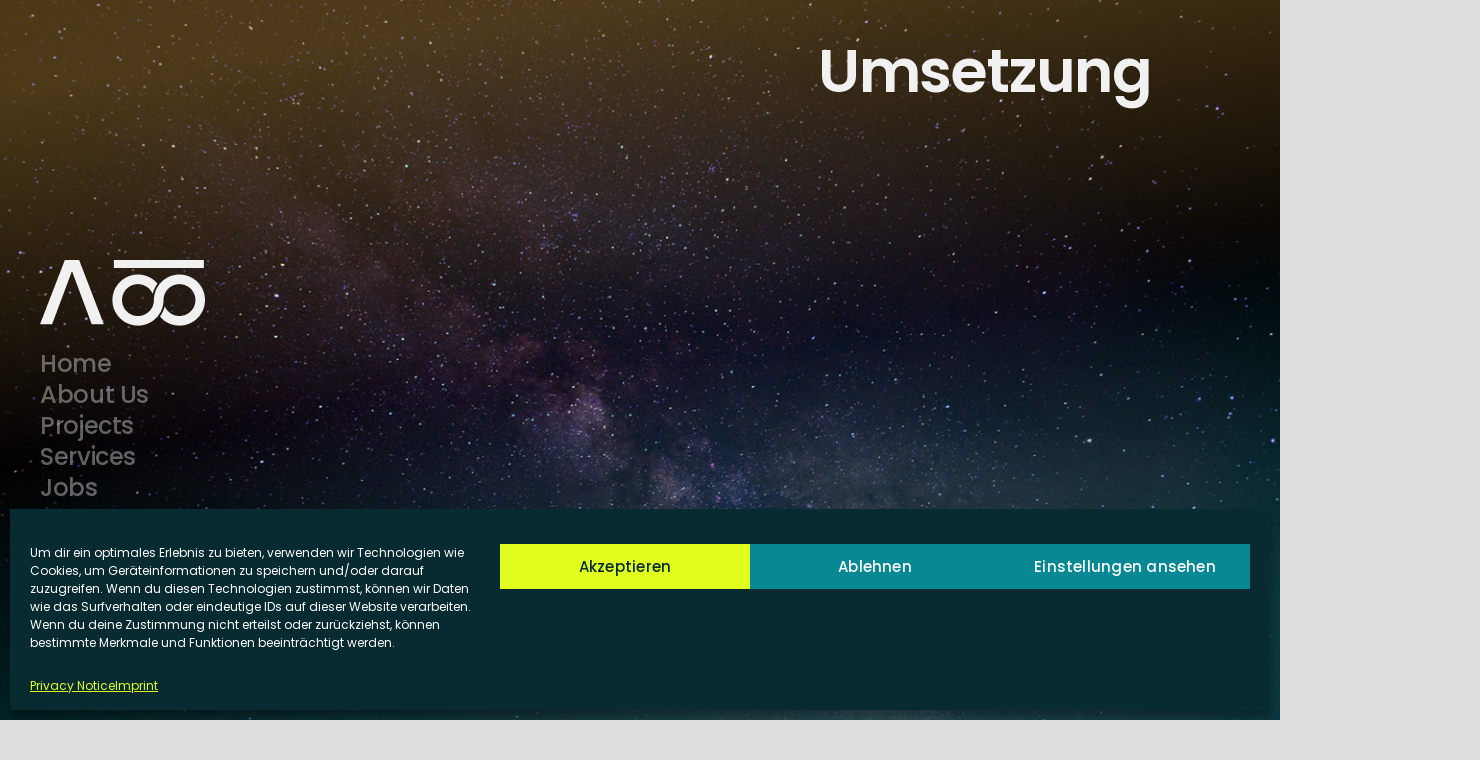

--- FILE ---
content_type: text/css
request_url: https://apollo18.com/wp-content/themes/sp/style.css?ver=1715776201
body_size: 7524
content:
/*
 Theme Name:   Apollo18
 Theme URI:    https://k4.design
 Description:  Apollo18 Relaunch Theme 2018
 Author:       Stefan-Alexander Scholz, k4.design
 Author URI:   https://k4.design
 Template:     generatepress
 Version:      0.1
*/


@font-face {
  font-family: 'Poppins';
  font-style: normal;
  font-weight: 400;
  src: url('/fonts/poppins/poppins-v20-latin-regular.eot');
  src: local(''),
	   url('/fonts/poppins/poppins-v20-latin-regular.eot?#iefix') format('embedded-opentype'),
	   url('/fonts/poppins/poppins-v20-latin-regular.woff2') format('woff2'),
	   url('/fonts/poppins/poppins-v20-latin-regular.woff') format('woff'),
	   url('/fonts/poppins/poppins-v20-latin-regular.ttf') format('truetype'),
	   url('/fonts/poppins/poppins-v20-latin-regular.svg#Poppins') format('svg');
}

@font-face {
  font-family: 'Poppins';
  font-style: normal;
  font-weight: 500;
  src: url('/fonts/poppins/poppins-v20-latin-500.eot');
  src: local(''),
	   url('/fonts/poppins/poppins-v20-latin-500.eot?#iefix') format('embedded-opentype'),
	   url('/fonts/poppins/poppins-v20-latin-500.woff2') format('woff2'),
	   url('/fonts/poppins/poppins-v20-latin-500.woff') format('woff'),
	   url('/fonts/poppins/poppins-v20-latin-500.ttf') format('truetype'),
	   url('/fonts/poppins/poppins-v20-latin-500.svg#Poppins') format('svg');
}

@font-face {
  font-family: 'Poppins';
  font-style: normal;
  font-weight: 600;
  src: url('/fonts/poppins/poppins-v20-latin-600.eot');
  src: local(''),
	   url('/fonts/poppins/poppins-v20-latin-600.eot?#iefix') format('embedded-opentype'),
	   url('/fonts/poppins/poppins-v20-latin-600.woff2') format('woff2'),
	   url('/fonts/poppins/poppins-v20-latin-600.woff') format('woff'),
	   url('/fonts/poppins/poppins-v20-latin-600.ttf') format('truetype'),
	   url('/fonts/poppins/poppins-v20-latin-600.svg#Poppins') format('svg');
}

@font-face {
  font-family: 'Karma';
  font-style: normal;
  font-weight: 400;
  src: url('/fonts/poppins/poppins-v20-latin-regular.eot');
  src: local(''),
	   url('/fonts/poppins/poppins-v20-latin-regular.eot?#iefix') format('embedded-opentype'),
	   url('/fonts/poppins/poppins-v20-latin-regular.woff2') format('woff2'),
	   url('/fonts/poppins/poppins-v20-latin-regular.woff') format('woff'),
	   url('/fonts/poppins/poppins-v20-latin-regular.ttf') format('truetype'),
	   url('/fonts/poppins/poppins-v20-latin-regular.svg#Poppins') format('svg');
}

@font-face {
  font-family: 'Karma';
  font-style: normal;
  font-weight: 600;
  src: url('/fonts/poppins/poppins-v20-latin-600.eot');
  src: local(''),
	   url('/fonts/poppins/poppins-v20-latin-600.eot?#iefix') format('embedded-opentype'),
	   url('/fonts/poppins/poppins-v20-latin-600.woff2') format('woff2'),
	   url('/fonts/poppins/poppins-v20-latin-600.woff') format('woff'),
	   url('/fonts/poppins/poppins-v20-latin-600.ttf') format('truetype'),
	   url('/fonts/poppins/poppins-v20-latin-600.svg#Poppins') format('svg');
}

/***********************************************/
/***********************************************/
/*
/* 		GENERAL STYLES
/*
*/

/*Teamseite NEU*/
div.mission{
	padding-top:25px;
	padding-bottom:50px;
}


#sb_instagram {
    margin-left: -10px;
}


#subtitle {
	font-size: 90px;
	max-width: 965px;
	text-align: right;
    float: right;
    margin-top: 38px;
    margin-right: 136px;
    color: #f1f1f1;
}

@media (min-width: 768px) {

	.generate-sections-inside-container {
		box-sizing: border-box;
		padding-left: 300px;
	}

}


@media (min-width: 768px) and (max-width: 1280px) {

	body { font-size: 16px; }
	h1 { font-size: 40px; }
	h2 { font-size: 30px; }
	h3 { font-size: 20px; }
	h4 { font-size: 16px; }
	h5 { font-size: 16px; }
	h6 { font-size: 16px; }


	#subtitle {
		font-size: 60px;
		max-width: 60%;
	    margin-right: 10%;
	}

	.generate-sections-inside-container {
		padding-right: 40px;
		padding-left: 240px;
	}

	.one-container .site-content {
		padding-right: 100px;
	}

}

@media (max-width: 768px) {

	#subtitle {
		font-size: 30px;
		max-width: 70%;
	    margin-right: 10%;
	}

	.generate-sections-inside-container	 {
		padding-top: 30px !important;
		padding-bottom: 30px !important;
	}

	#about .generate-sections-inside-container	 {
		padding-top: 100px !important;
		padding-bottom: 100px !important;
	}

	article {
		margin-top: -20px !important;
		margin-left: 30px !important;
		margin-right: 30px !important;
	}


	article .entry-content figure.alignnone,
	article .entry-content img.alignnone {
		width: 120% !important;
		max-width: 120% !important;
		margin-left: -10% !important;
	}

}


@media (max-width: 320px) {

	article {
		margin-top: -10px !important;
		margin-left: 0px !important;
		margin-right: 0px !important;
	}


}





.entry-content, .entry-summary, .page-content {
	margin: 0;
}


/* add green border */
.generate-sections-inside-container h3 {
    margin-top: 64px;
}

#kontakt h3:before,
	.generate-sections-inside-container h3:before {
	border-top: 8px solid #082B31;
	content: ' ';
	display: block;
    max-width: 100%/*586px*/;
	height: 40px;
}

/* add white border */
h6 {
    border-top: 8px solid white;
    padding-top: 32px;
}


@media (max-width: 768px) {

	h3:before {
	    max-width: 80%;
	}

	h3 {
    	margin-top: 32px;
	}


}


p a:hover,
p a {
	text-decoration: underline;
}


a.button {
	text-decoration: none !important;
}


/***********************************************/
/***********************************************/
/*
/* 		HEADER STYLES
/*
*/

/* almost full screen page header */
.page-hero {
	background-attachment: fixed;
	z-index: 100;
	position: relative;
	height: calc(100vh - 7rem) !important;
	min-height: calc(100vh - 7rem) !important;
	color: white;
}

.page-hero a:link,
.page-hero a:visited {
	color: white;
}

.page-hero a:active,
.page-hero a:hover {
	color: #D69431;
}

@media (max-width: 768px) {

	.page-hero {
		background-attachment:inherit;
		background-size: cover;
		z-index: 100;
		position: relative;
		height: auto !important;
		min-height: 1px !important;
		padding-bottom: 56.25% !important;
	}

}



/***********************************************/
/***********************************************/
/*
/* 		FOOTER STYLES
/*
*/


.footer-widgets {
	background:  url('/wp-content/uploads/2024/05/site-footer.jpg') no-repeat;
	background-size: cover;
	z-index: 1000;
	position: relative;
	width: 100%;
}


.site-footer {
	z-index: 1000;
	position: relative;
}

.site-footer h5 {
	margin-top: -20px;
}


@media (max-width: 768px) {

	.footer-widgets {
		padding: 40px 20px;
	}

}


/***********************************************/
/***********************************************/
/*
/* 		MENU
/*
*/

/* manually adding main-navigation styles */
ul.menu.sf-menu a {
    font-family: "Poppins", sans-serif;
	font-weight: 500;
    text-transform: none;
    font-size: 24px;
}

@media (max-width: 768px) {

	.invertedMenu ul.menu.sf-menu,
	.page-hero ul.menu.sf-menu {
		display: none;
	}

	.header-wrap {
		z-index: 200;
	}

}

@media (min-width: 768px) {

	/* position and restyle menu */
	ul.menu.sf-menu {
		position: fixed;
		list-style-type: none;
		top: 45vh;
		margin: 0 0 0 100px;
		z-index: 1;
	}

}

@media (max-width: 1280px) {

	ul.menu.sf-menu {
		margin: 0 0 0 40px;
	}


}

button.menu-toggle:focus,
button.menu-toggle {
	text-align: left;
	color: white;
}

button.menu-toggle:hover {
	color: #F95A66;
}


.menu-toggle .mobile-menu {
	display: none;
}

.page-hero ul.menu.sf-menu {
	z-index: 200;
}

/* menu items vertically */
ul.menu.sf-menu li {
	display: block;
	float: none;
}

/* menu items styling & layout */
ul.menu.sf-menu li a {
	line-height: inherit;
	display: inline;
	padding-left: 0;
	padding-right: 0;
}

#site-navigation ul.menu.sf-menu li a {
	color: #068895;
}

.page-hero ul.menu.sf-menu li a {
	color: rgba(241, 241, 241, 0.4);
}

/* menu items hover state */
#site-navigation ul.menu.sf-menu li a:hover,
ul.menu.sf-menu li a:hover {
	color: #F95A66;
}


/* add logo for first child instead of text */
.slideout-navigation li:first-child,
ul.menu.sf-menu li:first-child {
	margin-bottom: 20px;
	width: 180px;
	height: 80px;
	background-repeat: no-repeat;
	background-size: auto;
}

.slideout-navigation li:first-child,
.invertedMenu ul.menu.sf-menu li:first-child,
.page-hero ul.menu.sf-menu li:first-child {
	background-image: url('//apollo18.com/wp-content/themes/sp/img/logo-white.png');
}

#site-navigation ul.menu.sf-menu li:first-child {
	background-image: url('//apollo18.com/wp-content/themes/sp/img/logo-transparent.png');
}


/* remove text (because we have the logo here instead) */
ul.menu.sf-menu li:first-child a {
	width: 180px;
	height: 80px;
	display: block;
	opacity: 0.0000001;
}
.slideout-navigation li:first-child a {
	width: 140px;
	height: 80px;
	display: block;
	opacity: 0.0000001;
}
.slideout-navigation li:first-child {
	margin-left: 20px;
	margin-top: 20px;
}





/* icons should sit in one row */
.icon-menu-item {
    float: left !important;
    display: inline !important;
    margin-right: 0.5rem;
}


.inside-page-hero.grid-container.grid-parent {
    position: absolute;
    top: 0;
    right: 0;
    bottom: 0;
    z-index: 100;
    left: 0;
    clip: rect(auto, auto, auto, auto);
    -webkit-mask-image: linear-gradient(to bottom, black, black);
    mask-image: linear-gradient(to bottom, black, black);
}


/***********************************************/
/***********************************************/
/*
/* 		HOMEPAGE SECTION STYLES
/*
*/



/*************/
/*
/* 	#ABOUT
*/


#about .generate-sections-inside-container {
	 background-image: url('//apollo18.com/wp-content/themes/sp/img/scroll.png');
	 background-position: center 15px;
	 background-repeat: no-repeat;
}




/*************/
/*
/* 	#KONTAKT
*/

#kontakt {
	 background-image: url('//apollo18.com/wp-content/themes/sp/img/shadow.png');
	 background-position: center bottom;
	 background-repeat: no-repeat;
	 background-size: contain;
}

#shout {
	margin-bottom: 32px;
	margin-top: 64px;
}


#heads:before {
 	content: url('//apollo18.com/wp-content/themes/sp/img/head-arrow-left.png');
 	display: block;
 	height: 84px;
	max-width: 586px;
	z-index: 2;
	position: relative;
	transition: left 1s;
	left: 0px;
}

@media (min-width: 768px) {

	.angebot #heads:before {
	 	content: url('//apollo18.com/wp-content/themes/sp/img/head-arrow-left.png');
		background-repeat: no-repeat;
		/* left: 0px; */
	}

	.expose #heads:before {
	 	content: url('//apollo18.com/wp-content/themes/sp/img/head-arrow-left.png');
		background-repeat: no-repeat;
		left: 230px;
	}

	.twittern #heads:before {
	 	content: url('//apollo18.com/wp-content/themes/sp/img/head-arrow-left.png');
		background-repeat: no-repeat;
		left: 460px;
	}


	.angebot #shout h3:before {
		margin-left: 0px;
	}

	.expose #shout h3:before {
		margin-left: 230px;
	}

	.twittern #shout h3:before {
		margin-left: 460px;
	}

}

#shout h3:before {
	margin-left: 0px;
	transition: margin-left 1s;
}

#shout h1{
	color:#068895;
	font-weight:400;
}

#shout a {
	color: #E1FF1E;
	font-weight:600;
}

#heads  {
	overflow: hidden;
}

#heads img {
	position: relative;
	bottom: -50px;
	transition: bottom 1s;
	margin-top: -20px;
	z-index: 0;
	margin-right: 10px;
    -webkit-border-radius: 50%;
    border-radius: 50%;
    float: left;
}


@media (max-width: 768px) {

	#heads img:hover,
	#heads img.hover {
		bottom: -15px;
	}

	#heads {
		max-width: 100%;
		overflow: hidden;
	}

	#kontakt #heads img,
	#heads img {
		width: 27%;
		margin-bottom: -10px !important;
		-webkit-border-radius: 50%;
		border-radius: 50%;
	}

	#kontakt .generate-sections-inside-container {
		padding-bottom: 0px !important;
	}

}

#heads img:hover,
#heads img.hover {
	bottom: 0;
}

#kontakt h3:before{
	border-top: 8px solid #068895;
    content: ' ';
    display: block;
    max-width: 100% /*586px*/;
    height: 40px;
}




/*************/
/*
/* 	#NEWS
*/

@media (min-width: 768px) {

	#news h2 {
		float: left;
		width: calc(100% - 250px);
	}

	#news a.button {
		float: right;
	}

}


.generate-sections-inside-container h2 {
	color: inherit;
}

#news a.button {
	background-color: #FFFFFF;
	color: #F95A66;
}

#news a.button:hover {
	background-color: #082B31;
	color: #FFFFFF;
}

#karriere a.button{
	background:#F95A66;
	color:#FFFFFF;
}

#karriere a.button:hover {
	background-color: #082B31;
	color: #FFFFFF;
}

/*************/
/*
/* 	#CASES
*/

.su-posts-case-teaser-loop {
	margin-top: 65px;
}

.su-posts-case-teaser-loop .su-post {
	display: flex;
  	flex-direction: row;
  	flex-wrap: wrap;
  	width: 100%;
  	margin-bottom: 96px;
}

.su-posts-case-teaser-loop .su-post:nth-child(odd) .case-thumbnail {
	margin-right: 32px;
}

.su-posts-case-teaser-loop .su-post:nth-child(even) {
	flex-direction: row-reverse;
}

.su-posts-case-teaser-loop .su-post:nth-child(even) .case-thumbnail {
	margin-left: 32px;
	margin-right: 183px;
}

.su-posts-cases-loop h2 {
	cursor: pointer;
}

.su-posts-case-teaser-loop .case-info {
	flex: 1;
}

.su-posts-case-teaser-loop .su-post .case-thumbnail {
	flex-basis: 473px;
	margin-left: 183px;
}

@media (max-width: 768px) {
	.su-posts-case-teaser-loop .su-post .case-thumbnail {
		flex-basis: 1;
		margin-left: 0 !important;
		margin-right: 0 !important;
	}
	div.slick-slide{
		height:120px!important;
	}
}

.su-posts-case-teaser-loop .su-post:first-child .case-thumbnail {
	flex-basis: 675px;
	margin-left: 0;
}

.su-posts-case-teaser-loop .case-intro {
	font-weight: 400;
	font-size: 18px;
	line-height: 150%;
}

.su-posts-case-teaser-loop .case-services {
	margin-top: 27px;
	margin-left: 24px;
}

.su-posts-case-teaser-loop .case-services li {
	color: #068895;
	font-family: 'Poppins', sans-serif;
	font-weight: 600;
	font-size: 20px;
	line-height: 33px;
	margin-bottom: 9px;
	list-style-type: '— ';
}

.su-posts-case-teaser-loop .case-services li:empty {
	display: none;
}

.su-posts-case-teaser-loop .su-post.additionalcases {
	display: none;
}

.su-posts-cases-loop {
	text-align: center;
}

.su-posts-cases-loop:after {
	border-bottom: 8px solid #082B31;
	content: ' ';
	display: block;
	max-width: 269px;
	height: 40px;
	margin: auto;
}

.su-posts-case-teaser-loop h2 {
	font-family: 'Poppins', sans-serif;
	font-weight: 600;
	font-size: 40px;
	line-height: 45px;
}

.su-posts-cases-loop h2 {
	font-size: 32px;
	/* line-height: 45px; */
	color: #062C31;
	font-family: 'Poppins', sans-serif;
}

.su-posts-case-teaser-loop .case-headline,
.su-posts-case-teaser-loop .case-client,
.su-posts-cases-loop .case-headline,
.su-posts-cases-loop .case-client {
	font-family: 'Poppins', sans-serif;
	text-transform: uppercase;
	font-size: 14px;
	color: #068895;
	margin-right: 7px;
	line-height: 135%;
}

div.slick-slide .case-client, .case-headline{
	color:#062C31;
}

.su-posts-case-teaser-loop .case-client,
.su-posts-cases-loop .case-client {
	font-weight: 600;
}

.su-posts-cases-loop .slick-current * {
	color: #F95A66;
}

.button.more-cases {
	margin: 73px auto;
	background: transparent;
	color: #F95A66;
	border: 3px solid #F95A66;
	line-height: 32px;
}

.button.more-cases:hover {
	border: 3px solid #082B31;
	color:#082B31;
	background:transparent;	
}


/*************/
/*
/* 	#KUNDEN
*/

@media (min-width: 1024px) {

.home #kunden .generate-sections-inside-container{
	display: flex;
	align-items: center;
  flex-direction: row-reverse;
}

.home #kunden #clients-list {
	width: calc(100% - 240px);
}

}




.home #kunden #clients-list h1 {
	color: #082B31;
	}

.home #kunden #clients-list a {
	color: #082B31;
	}

.home #kunden .su-posts-image-loop {
	margin-right: 40px;
	padding: 0;
	display: flex;
	justify-content: center;
	align-items: center;
	width: 200px;
	height: 200px;
	background: #F1F1F1;
	border-radius: 50%;
}

.home #kunden .su-posts-image-loop .su-post-image {
/* 	display: none; */
	text-align: center;
	display: inline-block;
	width: 200px;
	height: 200px;
}

.home #kunden .su-posts-image-loop .su-post-image img {
	width: 75%;
	margin: auto;
	position: relative;
	top: 50%;
	transform: translateY(-50%);
}


.home #kunden .su-posts-image-loop .su-post-image:first-child {
/* 	display: block; */
}

.home #kunden .su-posts-list-loop a:not(:last-child):after {
	content: ' – ';
	color: #082B31;
}

@media (min-width: 768px) {

	.home #kunden .su-posts-list-loop a.active {
		color: #F95A66!important;
	}

}

@media (max-width: 768px) {

	.home #kunden .su-posts-image-loop {
		display: none;
	}
}

/*************/
/*
/* 	#PROJEKTE
*/


.su-posts-projects-loop .su-post-link {
	display: block;
	float: left;
	background-size: cover;
	position: relative;
}

.su-posts-projects-loop .wide-en .su-post-link,
.su-posts-projects-loop .wide .su-post-link  {
	width: 100%;
	margin-bottom: 20px;
	padding-bottom: 50%;
}

.su-posts-projects-loop .narrow .su-post-link  {
	width: calc(50% - 10px);
	padding-bottom: 30%;
}

.su-posts-projects-loop .narrow:nth-child(odd) .su-post-link  {
	margin-left: 10px;
}

.su-posts-projects-loop .narrow:nth-child(even) .su-post-link  {
	margin-right: 10px;
}



@media (max-width: 1025px) {

.su-posts-projects-loop .narrow .su-post-link {
	width: 100%;
	margin-bottom: 20px;
	padding-bottom: 50%;
}

.su-posts-projects-loop .narrow:nth-child(odd) .su-post-link  {
	margin-left: 0px;
}

.su-posts-projects-loop .narrow:nth-child(even) .su-post-link  {
	margin-right: 0px;
}

}





.su-posts-projects-loop .su-post-link .su-post-meta {
	position: absolute;
	bottom: 0;
	padding: 10px 25px;
}


.su-posts-projects-loop .su-post-link .su-post-meta .su-post-kunde {
	color: white;
	text-transform: uppercase;
	margin-bottom: 0;
	font-size: 0.8em;
	font-weight: 500;
}


.su-posts-projects-loop .su-post-link .su-post-meta .su-post-title {
	color: white;
	margin-bottom: 10px;
}

.su-posts-projects-loop .su-post-link .su-post-meta .su-post-leistungen {
	color: white;
	text-transform: uppercase;
	font-family: 'Poppins', sans-serif;
	font-size: 0.7em;
	background: #082B31;
	border-radius: 4px;
	margin-right: 10px;
	padding: 2px 4px;
}

@media ( max-width: 320px ) {
	.su-posts-projects-loop .su-post-link .su-post-meta .su-post-leistungen {
		font-size: 0.4em;
	}
	.su-posts-projects-loop .su-post-link .su-post-meta .su-post-title	 {

	}
	.su-posts-projects-loop .su-post-link .su-post-meta {
		padding: 10px;
	}
}


.su-posts-projects-loop .su-post-link:hover .su-post-kunde,
.su-posts-projects-loop .su-post-link:hover .su-post-title {
	color: #FDBB46;
}




.su-posts-news-loop {
	display: flex
}

article strong {
	font-family: 'Poppins', sans-serif;
}


article {
    margin-left: 20%;
    background: white;
    padding: 32px 28px 0;
    z-index: 200;
    position: relative;
    max-width: 700px;
}


.single article {
	margin-left: 20%;
	margin-top: -40vh;
    background: white;
    padding: 32px 28px 0;
    min-height: 150vh;
	z-index: 200;
	position: relative;
	max-width: 700px;
}

.single-job article {
    min-height: 120vh;
}


@media (max-width: 1200px ) {
	.single article {
		margin-top: -20vh;
	}
}

@media (max-width: 768px ) {
	.single article {
		margin-top: -20px;
	}
}


.archive article {
	padding-bottom: 64px;
}



.one-container .inside-article {
	padding: 0;
}

.has_limited_width {
	margin-left: -10%;
}


/*
.has_limited_width #heads {
	width: 130%;
}
*/

article .entry-content .gallery,
article .entry-content figure.alignnone,
article .entry-content img.alignnone {
	width: 130%;
	max-width: 130%;
	margin-left: -10%;
}



article blockquote {
	margin-left: -10%;
	font-family: 'Poppins', sans-serif;
	padding: 0;
	border-left: none;
	font-style: normal;
}

article blockquote:before {
    content: ' ';
    display: block;
    width: 350px;
    height: 26px;
    border-top: 8px solid #046B74;
}

article blockquote:after {
    content: ' ';
    display: block;
    width: 350px;
    height: 26px;
    border-bottom: 8px solid #046B74;
}

article blockquote a {
	margin-left: 10px;
}

article blockquote p:last-child {
    max-width: calc(100% - 35px);
}



.scrollTeaser { text-align: center; height: 7.333rem; position: relative; margin-bottom: -7.333rem; }

.scrollTeaser-icon { display: block; position: absolute; top: 50%; left: 50%; -webkit-transform: translate(-50%, -50%); transform: translate(-50%, -50%); color: #BDBDBD; }

.scrollTeaser-icon svg { display: block; }

body { -ms-scroll-chaining: none; overscroll-behavior: none; }

.js-storyteller-figures { display: none; }

.js-storyteller figure { margin: 0; }

@media (max-width: 1023px) { .is-desktop-only { display: none; } }

@media (min-width: 1024px) { .js-storyteller { width: calc((100% + 32px) * 0.8333 - 32px); margin: 7.333rem 0 0 auto; display: flex; justify-content: space-between; position: relative; }
  .js-storyteller img, .js-storyteller svg { width: 100%; height: auto; }
  .js-storyteller-figures { display: block; width: calc((100% + 32px) * 0.6 - 32px); position: relative; }
  .js-storyteller-figures-container { width: 100%; padding-bottom: 100%; position: -webkit-sticky; position: sticky; top: 7.333rem; left: 0; }
  .js-storyteller-figure { position: absolute; width: 100%; height: 0; padding-bottom: 100%; opacity: 0; transition: 0.25s 0.25s; background-color: white; }
  .js-storyteller-figure.is-current { opacity: 1; transition: 0.25s; }
  .js-storyteller-figure img, .js-storyteller-figure svg { display: block; width: 100%; }
  .js-storyteller-story .js-storyteller-figure { display: none; }
  .js-storyteller-story { width: calc((100% + 32px) * 0.4 - 32px); margin-top: -7.333rem; }
  .js-storyteller-story > *:first-child { margin-top: 7.333rem; }
  .js-storyteller-step:last-child, .js-storyteller-story > .inpageNav-target:last-child > .js-storyteller-step:last-child { min-height: 100vh; min-height: calc(100vh - 10.9995rem); }
  .js-storyteller-story > .inpageNav-target > .js-storyteller-step:last-child { min-height: 0; } }


.inpageNav-target {
	padding-top: 125px;
}




  /* ABOUT  */

#standorte a{
	color:#F95A66;
	text-decoration:underline;
}

#standorte a:hover{
	color:#082B31;
	text-decoration:none;
	transition:0.4s;
}


.su-posts-link-loop a:not(:last-child):after {
	content: ' – ';
	color: #046b74;
}


.su-posts-link-loop a.active {
	color: #FDBB46;
}

@media (min-width: 1024px) {

	.su-posts.su-posts-standorte-loop {
	    display: flex;
	}

}

.su-posts.su-posts-standorte-loop h4 {
	font-weight: normal;
    font-size: 22px;
}

.su-posts.su-posts-standorte-loop .su-post img {
	width: calc(100% - 32px);
	margin-bottom: 32px;
}

#partner a.more-link {
	color:#F95A66;
	text-decoration:underline;
    font-family: Poppins;
    font-size: 12px;
    text-transform: uppercase;
    letter-spacing: 1.2px;
}

#partner a.more-link:hover {
	color:#082B31;
	text-decoration:none;
	transition:0.4s;
    font-family: Poppins;
    font-size: 12px;
    text-transform: uppercase;
    letter-spacing: 1.2px;
}

#partner .wp-caption-text {
    font-family: Poppins;
	font-style: normal;
	font-weight: normal;
	line-height: 25px;
	font-size: 14px;
	color: #828282;
}



#partner .wp-caption-text a {
	color: #828282;
}

#partner .wp-caption-text a:hover {
	color: #D69431;
	text-decoration: underline;
}





@media (min-width: 1025px) {

	.team-right {
		float: right;
		width: calc( 40% - 32px );
		margin-top: 64px;
	}

	.team-left {
		width: calc( 60% - 32px );
	}


	.su-posts-mitarbeiter-loop {
		display: block !important;
	}

	.su-posts-mitarbeiter-loop img {
		width: 400px;
		height: auto;
		border-radius: 50%;
	}

}

@media (max-width: 1024px) {


	.su-posts-mitarbeiter-grid {
		display: block !important;
	}

	.su-posts-mitarbeiter-grid .su-post-image {
		margin: 5px;
	}

	.su-posts-mitarbeiter-grid img {
		border-radius: 50%;
	}

}


.su-posts-partner-loop .su-post-image {
	width: 50%;
	margin: 0 16px;
}

.su-posts-partner-loop .su-post {
	margin-bottom: 50px;
}


@media (min-width: 1024px) {

	.su-posts-partner-loop .su-post {
		display: flex;
		margin-bottom: 150px;
	}

	.su-posts-partner-loop .su-post-content-wrapper {
		width: 50%;
	}


	.su-posts-partner-loop .su-post:nth-child(even) {
		flex-direction: row-reverse;
		text-align: right;
	}


}

.su-posts-partner-loop .su-post-image img {
	border-radius: 50%;
}

.su-posts-partner-loop .su-post-content-wrapper {
	line-height: 31px;
}


.su-posts-partner-loop .su-post-content-wrapper h6 {
	padding: 0;
}

.su-posts-partner-loop .su-post-content-wrapper h2 {
	margin: 0;
}

@media (max-width: 768px) {

	  .contentTeaser {
		  display: none;
	  }

}


  .contentTeaser { box-sizing: border-box; padding-left: 16px; padding-right: 16px; height: calc(100vh - 7.333rem); -webkit-font-smoothing: antialiased; -moz-osx-font-smoothing: grayscale; text-shadow: 0 0 30px #082B31, 0 0 5px rgba(8, 43, 49, 0.5); }

@media (min-width: 640px) { .contentTeaser { padding-left: 32px; padding-right: 32px; } }

@media (min-width: 1024px) { .contentTeaser { box-sizing: border-box; padding-left: 180px; padding-right: 180px; margin-left: auto; margin-right: auto; }
  .contentTeaser:not(.has-limited-wrapper), .contentTeaser.has-limited-wrapper > .wrapper { max-width: 1560px; } }

@media (min-width: 768px) { .contentTeaser { box-sizing: border-box; padding-left: 180px; padding-right: 180px; }}


.contentTeaser > .wrapper { width: calc((100% + 32px) * 0.8333 - 32px); height: 100%; margin: 0 0 0 auto; position: relative; }

.contentTeaser-list { list-style: none; padding: 0; position: absolute; top: calc((100vh - 10.9rem) / 2);; -webkit-transform: translateY(-34px); transform: translateY(-34px); margin: 0 -16px; display: flex; }

.contentTeaser-item { padding: 0 16px; flex: 1 1 0; }

.contentTeaser-link { display: block; color: #F1F1F1; text-decoration: none; }

.contentTeaser-link::before { content: ""; display: block; width: 100%; height: 8px; margin-bottom: 1rem; background-color: #F1F1F1; box-shadow: 0 0 30px #082B31, 0 0 5px rgba(8, 43, 49, 0.5); transition: 0.3s; }

.contentTeaser-link:hover { color: #F95A66!important; }

.contentTeaser-link:hover::before { background-color: #F95A66; transition: 0.1s; }

.contentTeaser-title, .contentTeaser-subtitle, .contentTeaser-continue { display: block; font-family: Poppins, Helvetica, Arial, sans-serif; letter-spacing: -0.02em; margin-bottom: 0.5rem; }

.contentTeaser-title { font-weight: bold; font-size: 2.222rem; line-height: 1.125; }

.contentTeaser-subtitle { font-size: 1.333rem; line-height: 1.3333; }


@media (max-width: 1280px) {

.contentTeaser-subtitle { font-size: 1.0rem; }

.contentTeaser-title { font-size: 1.333rem; }

}


.contentTeaser-continue { margin-top: 1rem; position: relative; -webkit-transform: translateY(0) translateZ(0); transform: translateY(0) translateZ(0); transition: -webkit-transform 0.3s ease-out; transition: transform 0.3s ease-out; transition: transform 0.3s ease-out, -webkit-transform 0.3s ease-out; }

.contentTeaser-continue svg { width: 60px; height: auto; }

.contentTeaser-link:hover .contentTeaser-continue { -webkit-transform: translateY(20%) translateZ(0); transform: translateY(20%) translateZ(0); transition: -webkit-transform 0.1s ease-in; transition: transform 0.1s ease-in; transition: transform 0.1s ease-in, -webkit-transform 0.1s ease-in; }




.inpageNav-target { padding-top: 7.333rem; margin-top: -7.333rem; }

.inpageNav-target > *:first-child { margin-top: 0; }

.mainSection-header, .asideSection-header { margin: 0; font-family: Poppins, Helvetica, Arial, sans-serif; letter-spacing: -0.02em; }

.mainSection-header::before, .asideSection-header::before { content: ""; display: block; width: calc((100% + 32px) * 6/10 - 32px); height: 8px; margin-bottom: 1rem; background: #046B74; background-size: cover; background-attachment: fixed; }

.mainSection-title, .asideSection-title { margin: 0 0 1rem; }

.mainSection-maintitle, .asideSection-maintitle { display: block; font-size: 1.333rem; line-height: 1.3333; font-weight: 500; color: #046B74; }

.mainSection-subtitle, .asideSection-subtitle { display: block; font-size: 3.222rem; line-height: 1.1207; }

.mainSection-intro, .asideSection-intro { display: block; font-weight: bold; }

.mainSection { margin: 7.333rem 0 0; }

.mainSection-header { margin: 0; font-family: Poppins, Helvetica, Arial, sans-serif; letter-spacing: -0.02em; }

.mainSection-header::before { margin-bottom: 1.778rem; background: url(../images/rocket-launch-67646.jpg) 50% 50% no-repeat; background-size: cover; background-attachment: fixed; }

.mainSection-body { width: calc((100% + 32px) * 8/10 - 32px); }

.asideSection { margin: 0 0 3.6665rem; }

.asideSection-header::before { width: calc((100% + 32px) * 6/10 - 32px); }

.asideSection-subtitle { font-size: 2.222rem; line-height: 1.125; }

.bulletPoints { list-style: none; padding: 0; }

.bulletPoints li { padding-left: 1.3em; }

.bulletPoints li::before { content: ""; display: inline-block; width: 0.8em; height: 1px; margin: 0 0.5em 0 -1.3em; vertical-align: middle; position: relative; top: -.1em; background-color: rgba(8, 43, 49, 0.85); }

.scrollTeaser { text-align: center; height: 7.333rem; position: relative; margin-bottom: -7.333rem; }

.scrollTeaser-icon { display: block; position: absolute; top: 50%; left: 50%; -webkit-transform: translate(-50%, -50%); transform: translate(-50%, -50%); color: #BDBDBD; }

.scrollTeaser-icon svg { display: block; }

body { -ms-scroll-chaining: none; overscroll-behavior: none; }

.js-storyteller-figures { display: none; }

.js-storyteller figure { margin: 0; }

@media (max-width: 1023px) { .is-desktop-only { display: none; } }

@media (min-width: 1024px) { .js-storyteller { width: calc((100% + 32px) * 0.8333 - 32px); margin: 7.333rem 0 0 auto; display: flex; justify-content: space-between; position: relative; }
  .js-storyteller img, .js-storyteller svg { width: 100%; height: auto; }
  .js-storyteller-figures { display: block; width: calc((100% + 32px) * 0.6 - 32px); position: relative; }
  .js-storyteller-figures-container { width: 100%; padding-bottom: 100%; position: -webkit-sticky; position: sticky; top: 7.333rem; left: 0; }
  .js-storyteller-figure { position: absolute; width: 100%; height: 0; padding-bottom: 100%; opacity: 0; transition: 0.25s 0.25s; background-color: white; }
  .js-storyteller-figure.is-current { opacity: 1; transition: 0.25s; }
  .js-storyteller-figure img, .js-storyteller-figure svg { display: block; width: 100%; }
  .js-storyteller-story .js-storyteller-figure { display: none; }
  .js-storyteller-story { width: calc((100% + 32px) * 0.4 - 32px); margin-top: -7.333rem; }
  .js-storyteller-story > *:first-child { margin-top: 7.333rem; }
  .js-storyteller-step:last-child, .js-storyteller-story > .inpageNav-target:last-child > .js-storyteller-step:last-child { min-height: 100vh; min-height: calc(100vh - 10.9995rem); }
  .js-storyteller-story > .inpageNav-target > .js-storyteller-step:last-child { min-height: 0; } }



.js-storyteller-story ul,
.js-storyteller-story ol {
    margin: 0;
}




html { font-size: 18px; }

body { font-size: inherit; }

h1, h2, h3, h4, h5 { letter-spacing: -0.02em; }

h3{color:#068895; text-transform: uppercase;}

h6 { letter-spacing: 0.05em; }

a, button, .button { transition: 0.3s; }

a:hover, button:hover, .button:hover { transition: 0.1s; }

button { letter-spacing: .015em; -webkit-font-smoothing: antialiased; -moz-osx-font-smoothing: grayscale; }


.page-hero { min-height: 0 !important; height: 877.5px !important; background-color: #046B74; position: relative; }


@media ( max-width: 1280px ) {
	body:not(.home) .page-hero { min-height: 80vh !important; height: 80vh !important; }
}

.page-hero::after { visibility: visible; content: ""; display: block; width: 100%; height: 100%; position: absolute; top: 0; left: 0; background: linear-gradient(to top, rgba(3, 87, 94, .3), rgba(3, 87, 94, 0.02) 50%, , rgba(3, 87, 94, 0));}
	/*alt = linear-gradient(to top, rgba(253, 187, 70, 0.2), rgba(253, 187, 70, 0.02) 50%, rgba(253, 187, 70, 0)); }*/

@media (max-width: 1560px) { .page-hero { height: 0 !important; padding-bottom: 56.25%; } }

.has-invertedMenu { position: relative; }

.has-invertedMenu .invertedMenu { position: absolute; z-index: 1; top: 0; right: 0; bottom: 0; left: 0; clip: rect(auto, auto, auto, auto); -webkit-mask-image: linear-gradient(to bottom, black, black); mask-image: linear-gradient(to bottom, black, black); }

ul.menu.sf-menu li { line-height: 1.3333; letter-spacing: -0.02em; }

ul.menu.sf-menu li a { transition: 0.3s; }

ul.menu.sf-menu li a:hover { transition: 0.1s; }

.page-hero ul.menu.sf-menu li a { -webkit-font-smoothing: antialiased; -moz-osx-font-smoothing: grayscale; }

@media (min-width: 768px) { ul.menu.sf-menu { top: calc((100vh - 7.333rem) / 2); margin-top: -34px; } }

.slideout-navigation li:first-child, .slideout-navigation li:first-child a, ul.menu.sf-menu li:first-child, ul.menu.sf-menu li:first-child a { height: 68px; }

#projekte .generate-sections-inside-container > h3:first-child, #karriere .generate-sections-inside-container > h3:first-child, #team .generate-sections-inside-container > h3:first-child, #kunden #clients-list > h3:first-child, #kontakt #shout > h3:first-child { margin-top: 0; margin-bottom: 0.5rem; }

#news h6 { margin-bottom: 0.5rem; }

#about .generate-sections-inside-container { background-position: 50% 2.333rem; }

.su-posts-projects-loop .wide-en .su-post-link,
.su-posts-projects-loop .wide .su-post-link, .su-posts-projects-loop .narrow .su-post-link { -webkit-font-smoothing: antialiased; -moz-osx-font-smoothing: grayscale; background-color: #046B74; }

.su-posts-projects-loop .wide-en .su-post-link,
.su-posts-projects-loop .wide .su-post-link,
.su-posts-projects-loop .wide .su-post-link .su-post-kunde,
.su-posts-projects-loop .wide-en .su-post-link .su-post-kunde,
.su-posts-projects-loop .wide .su-post-link .su-post-title,
.su-posts-projects-loop .wide-en .su-post-link .su-post-title,
.su-posts-projects-loop .narrow .su-post-link,
.su-posts-projects-loop .narrow .su-post-link .su-post-kunde,
.su-posts-projects-loop .narrow .su-post-link .su-post-title { transition: 0.3s; }

.su-posts-projects-loop .wide-en .su-post-link::before,
.su-posts-projects-loop .wide .su-post-link::before,
.su-posts-projects-loop .narrow .su-post-link::before { content: ""; position: absolute; bottom: 0; left: 0; display: block; width: 100%; height: 100%; -webkit-transform: scaleY(0.3); transform: scaleY(0.3); -webkit-transform-origin: bottom; transform-origin: bottom; background: linear-gradient(to top, #046b74, rgba(4, 107, 116, 0)); opacity: .75; transition: 0.3s; }

.su-posts-projects-loop .wide .su-post-link:hover,
.su-posts-projects-loop .wide-en .su-post-link:hover,
.su-posts-projects-loop .wide .su-post-link:hover .su-post-kunde,
.su-posts-projects-loop .wide-en .su-post-link:hover .su-post-kunde,
.su-posts-projects-loop .wide .su-post-link:hover .su-post-title,
.su-posts-projects-loop .wide-en .su-post-link:hover .su-post-title,
.su-posts-projects-loop .narrow .su-post-link:hover,
.su-posts-projects-loop .narrow .su-post-link:hover .su-post-kunde,
.su-posts-projects-loop .narrow .su-post-link:hover .su-post-title { transition: 0.1s; }

.su-posts-projects-loop .wide-en .su-post-link:hover::before,
.su-posts-projects-loop .wide .su-post-link:hover::before,
.su-posts-projects-loop .narrow .su-post-link:hover::before { -webkit-transform: scaleY(0.6); transform: scaleY(0.6); opacity: 1; transition: 0.1s; }

.su-posts-projects-loop .wide-en .su-post-link:hover::before
.su-posts-projects-loop .wide .su-post-link:hover::before { -webkit-transform: scaleY(0.45); transform: scaleY(0.45); }

.su-posts-projects-loop .narrow .su-post-title { font-size: 28px; }

.su-post-leistungen { -webkit-font-smoothing: antialiased; -moz-osx-font-smoothing: grayscale; letter-spacing: 0.05em; }

#news { -webkit-font-smoothing: antialiased; -moz-osx-font-smoothing: grayscale; }

#news.generate-sections-container { background: #046B74 linear-gradient(to bottom right, #FDBB46, rbga(#FDBB46, 0)); }

#news .generate-sections-inside-container { padding-top: 2.6665rem; padding-bottom: 2.6665rem; }

#karriere p { font-weight: 600; text-shadow: 0 0 30px rgba(245, 245, 220, 0.5); }
#karriere p a { font-weight: 600; text-shadow: none; }

#shout h3::before { transition: margin-left 0.3s ease-in-out; }

#heads { position: relative; }

#heads img { bottom: 0; display: block; float: left; -webkit-border-radius: 50%;  border-radius: 50%; margin-top: -33.6px; margin-bottom: -30px; -webkit-transform: translateY(40%); transform: translateY(40%); transition: 0.1s ease-out; }

#heads img:hover, #heads img.hover { bottom: 0; -webkit-transform: translateY(0); transform: translateY(0); transition: 0.2s cubic-bezier(0.42, 0.31, 0.66, 1.51); }

#heads::before { transition: left 0.3s ease-in-out; }

.footer-widgets a { text-decoration:underline; }

.footer-widgets a:hover { text-decoration:none; transition:0.4s;}

.site-info a { letter-spacing: 0.05em; opacity: .8; -webkit-font-smoothing: antialiased; -moz-osx-font-smoothing: grayscale; }

.site-info a:hover { text-decoration: underline; }

.site-info {    padding: 12px 100px 12px 100px; }

footer.site-info{
	background-color:#082B31;
}

#partner a.more-link {
	text-decoration: none;
}

#partner a.more-link:hover {
	text-decoration: underline;
}


.su-posts-list-loop a {
	transition: none !important;
	margin: 1px !important;
	line-height: 1.5;

	}

.page-id-1545 .page-hero,
.page-id-799 .page-hero {
	background-attachment: scroll;
	background-size: contain;
}

@media (min-width: 768px) AND (max-width: 1280px) {
	body:not(.home).page-id-1545 .page-hero,
	body:not(.home).page-id-799 .page-hero {
	    min-height: inherit !important;
	    height: inherit !important;
	}
}

.su-posts-projects-loop .wide-en .su-post-link,
.su-posts-projects-loop .wide .su-post-link,
.su-posts-projects-loop .narrow .su-post-link {
    margin-bottom: 20px;
}

ul.menu.sf-menu li.langswitch a {
	font-size: 15px !important;
}

ul.menu.sf-menu li.langswitch {
	margin-top: 10px;
    float: left !important;
    display: inline-block !important;
    width: auto;
	font-size: 15px !important;
}

ul.menu.sf-menu li.langswitch.active {
	opacity: 0.3;
}

ul.menu.sf-menu li.langswitch:last-child:before {
	content: '/';
	margin: 0 3px;
}

.imageSlider { position: relative; }

.imageSlider::before { content: ""; display: block; width: 100%; padding-bottom: 66.6667%; }

.imageSlider button { outline: none; border: 0; background-color: transparent; padding: 0; -webkit-user-select: none; -moz-user-select: none; user-select: none; -webkit-appearance: button; }

.imageSlider button:not([disabled]) { cursor: pointer; }

.imageSlider-slider { position: absolute; inset: 0; transition: 0.3s; outline: none !important; }

.imageSlider-slider::after { content: ""; position: absolute; top: 0; bottom: 0; left: 0; right: 0; opacity: 1; background: linear-gradient(180deg, rgba(251, 251, 251, 0.3) , rgba(3, 87, 94, 0.3)); pointer-events: none; transition: inherit; }

.imageSlider-images { position: absolute; inset: 0; display: flex; overflow-x: scroll; overflow-y: hidden; scroll-snap-type: x mandatory; scroll-behavior: smooth; transition: inherit; }

.imageSlider-images::-webkit-scrollbar { display: none; }

.imageSlider-image { flex: 1 0 auto; height: 100%; width: 100%; scroll-snap-align: start; scroll-snap-stop: normal; transition: inherit; }

.imageSlider-image img { width: 100%; max-width: 100; aspect-ratio: 1.5; -o-object-fit: cover; object-fit: cover; }

.imageSlider-navigation { position: absolute; top: 50%; left: 50%; -webkit-transform: translate(-50%, -50%); transform: translate(-50%, -50%); width: 85%; display: flex; justify-content: space-between; opacity: 0; transition: inherit; transition-timing-function: cubic-bezier(0.9, 0.03, 0.69, 0.22); pointer-events: none; }

.imageSlider-button { pointer-events: all; display: block; width: 64px; height: 64px; background: url("data:image/svg+xml;charset=utf8,%3Csvg width=%2264%22 height=%2270%22 viewBox=%220 0 64 70%22 fill=%22none%22 xmlns=%22http://www.w3.org/2000/svg%22%3E%3Cg filter=%22url(%23filter)%22%3E%3Cpath d=%22M18 7L46 35L18 63%22 stroke=%22white%22 stroke-width=%222%22 shape-rendering=%22crispEdges%22/%3E%3C/g%3E%3Cdefs%3E%3Cfilter id=%22filter%22 x=%2211.2929%22 y=%220.292892%22 width=%2242.1213%22 height=%2269.4142%22 filterUnits=%22userSpaceOnUse%22 color-interpolation-filters=%22sRGB%22%3E%3CfeFlood flood-opacity=%220%22 result=%22BackgroundImageFix%22/%3E%3CfeColorMatrix in=%22SourceAlpha%22 type=%22matrix%22 values=%220 0 0 0 0 0 0 0 0 0 0 0 0 0 0 0 0 0 127 0%22 result=%22hardAlpha%22/%3E%3CfeOffset/%3E%3CfeGaussianBlur stdDeviation=%223%22/%3E%3CfeComposite in2=%22hardAlpha%22 operator=%22out%22/%3E%3CfeColorMatrix type=%22matrix%22 values=%220 0 0 0 0 0 0 0 0 0 0 0 0 0 0 0 0 0 0.5 0%22/%3E%3CfeBlend mode=%22normal%22 in2=%22BackgroundImageFix%22 result=%22effect1_dropShadow_3_4%22/%3E%3CfeBlend mode=%22normal%22 in=%22SourceGraphic%22 in2=%22effect1_dropShadow_3_4%22 result=%22shape%22/%3E%3C/filter%3E%3C/defs%3E%3C/svg%3E") 0 0 repeat-x; background-size: 100%; opacity: 1; text-indent: 64px; white-space: nowrap; overflow: hidden; background-position: 0 0; transition: 0.3s; transition-property: opacity, background-position; }

.imageSlider-button:hover { background-position: 10px 0; }

.imageSlider-button[data-direction="previous"] { -webkit-transform: scaleX(-1); transform: scaleX(-1); }

.imageSlider-button[disabled] { opacity: 0; transition-duration: 0.1s; }

.imageSlider-slider:hover, .imageSlider-slider:focus { transition-duration: 0.1s; }

.imageSlider-slider:hover::after, .imageSlider-slider:focus::after { opacity: 0; }

.imageSlider-slider:hover .imageSlider-image figure::before, .imageSlider-slider:focus .imageSlider-image figure::before { opacity: 0; }

.imageSlider-slider:hover .imageSlider-navigation, .imageSlider-slider:focus .imageSlider-navigation { width: 100%; opacity: 1; transition-timing-function: cubic-bezier(0.18, 0.89, 0.32, 1.27); }

@media (min-width: 1024px) { .imageSlider-images { pointer-events: none; } }

@media (max-width: 1023px) { .imageSlider-navigation { display: none; } }

/*Jobs*/
#stuttgart a{
	color:#068895;
}
#stuttgart a:hover{
	color:#F95A66;
}

#frankfurt a{
	color:#068895;
}
#frankfurt a:hover{
	color:#F95A66;
}

#berlin a{
	color:#068895;
}
#berlin a:hover{
	color:#F95A66;
}

#jobs a{
	color:#068895;
	font-size:40px;
}
#jobs a:hover{
	color:#F95A66;
}
